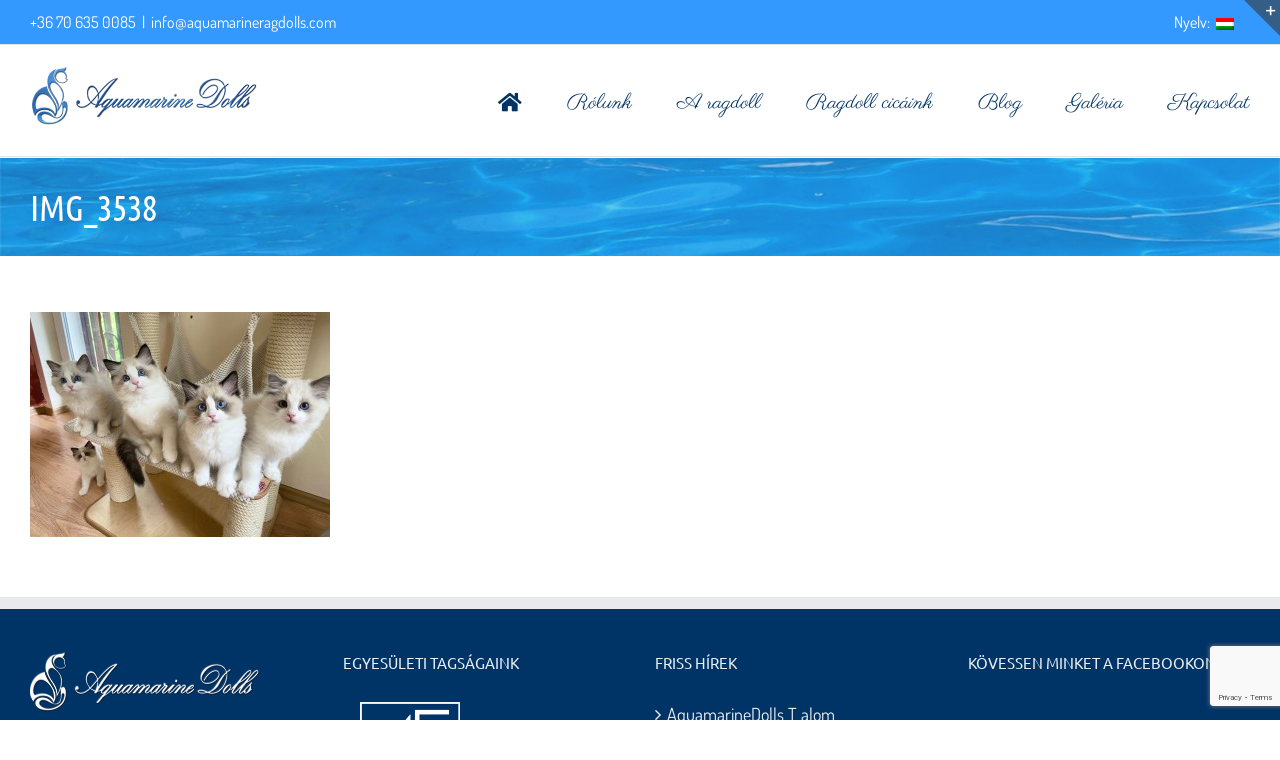

--- FILE ---
content_type: text/html; charset=utf-8
request_url: https://www.google.com/recaptcha/api2/anchor?ar=1&k=6Lev1R8qAAAAAD_JJRGt9Fv5RzWbakn4aksF_Sv5&co=aHR0cHM6Ly9hcXVhbWFyaW5lcmFnZG9sbHMuY29tOjQ0Mw..&hl=en&v=PoyoqOPhxBO7pBk68S4YbpHZ&size=invisible&anchor-ms=20000&execute-ms=30000&cb=isc5j3gbc5z5
body_size: 48597
content:
<!DOCTYPE HTML><html dir="ltr" lang="en"><head><meta http-equiv="Content-Type" content="text/html; charset=UTF-8">
<meta http-equiv="X-UA-Compatible" content="IE=edge">
<title>reCAPTCHA</title>
<style type="text/css">
/* cyrillic-ext */
@font-face {
  font-family: 'Roboto';
  font-style: normal;
  font-weight: 400;
  font-stretch: 100%;
  src: url(//fonts.gstatic.com/s/roboto/v48/KFO7CnqEu92Fr1ME7kSn66aGLdTylUAMa3GUBHMdazTgWw.woff2) format('woff2');
  unicode-range: U+0460-052F, U+1C80-1C8A, U+20B4, U+2DE0-2DFF, U+A640-A69F, U+FE2E-FE2F;
}
/* cyrillic */
@font-face {
  font-family: 'Roboto';
  font-style: normal;
  font-weight: 400;
  font-stretch: 100%;
  src: url(//fonts.gstatic.com/s/roboto/v48/KFO7CnqEu92Fr1ME7kSn66aGLdTylUAMa3iUBHMdazTgWw.woff2) format('woff2');
  unicode-range: U+0301, U+0400-045F, U+0490-0491, U+04B0-04B1, U+2116;
}
/* greek-ext */
@font-face {
  font-family: 'Roboto';
  font-style: normal;
  font-weight: 400;
  font-stretch: 100%;
  src: url(//fonts.gstatic.com/s/roboto/v48/KFO7CnqEu92Fr1ME7kSn66aGLdTylUAMa3CUBHMdazTgWw.woff2) format('woff2');
  unicode-range: U+1F00-1FFF;
}
/* greek */
@font-face {
  font-family: 'Roboto';
  font-style: normal;
  font-weight: 400;
  font-stretch: 100%;
  src: url(//fonts.gstatic.com/s/roboto/v48/KFO7CnqEu92Fr1ME7kSn66aGLdTylUAMa3-UBHMdazTgWw.woff2) format('woff2');
  unicode-range: U+0370-0377, U+037A-037F, U+0384-038A, U+038C, U+038E-03A1, U+03A3-03FF;
}
/* math */
@font-face {
  font-family: 'Roboto';
  font-style: normal;
  font-weight: 400;
  font-stretch: 100%;
  src: url(//fonts.gstatic.com/s/roboto/v48/KFO7CnqEu92Fr1ME7kSn66aGLdTylUAMawCUBHMdazTgWw.woff2) format('woff2');
  unicode-range: U+0302-0303, U+0305, U+0307-0308, U+0310, U+0312, U+0315, U+031A, U+0326-0327, U+032C, U+032F-0330, U+0332-0333, U+0338, U+033A, U+0346, U+034D, U+0391-03A1, U+03A3-03A9, U+03B1-03C9, U+03D1, U+03D5-03D6, U+03F0-03F1, U+03F4-03F5, U+2016-2017, U+2034-2038, U+203C, U+2040, U+2043, U+2047, U+2050, U+2057, U+205F, U+2070-2071, U+2074-208E, U+2090-209C, U+20D0-20DC, U+20E1, U+20E5-20EF, U+2100-2112, U+2114-2115, U+2117-2121, U+2123-214F, U+2190, U+2192, U+2194-21AE, U+21B0-21E5, U+21F1-21F2, U+21F4-2211, U+2213-2214, U+2216-22FF, U+2308-230B, U+2310, U+2319, U+231C-2321, U+2336-237A, U+237C, U+2395, U+239B-23B7, U+23D0, U+23DC-23E1, U+2474-2475, U+25AF, U+25B3, U+25B7, U+25BD, U+25C1, U+25CA, U+25CC, U+25FB, U+266D-266F, U+27C0-27FF, U+2900-2AFF, U+2B0E-2B11, U+2B30-2B4C, U+2BFE, U+3030, U+FF5B, U+FF5D, U+1D400-1D7FF, U+1EE00-1EEFF;
}
/* symbols */
@font-face {
  font-family: 'Roboto';
  font-style: normal;
  font-weight: 400;
  font-stretch: 100%;
  src: url(//fonts.gstatic.com/s/roboto/v48/KFO7CnqEu92Fr1ME7kSn66aGLdTylUAMaxKUBHMdazTgWw.woff2) format('woff2');
  unicode-range: U+0001-000C, U+000E-001F, U+007F-009F, U+20DD-20E0, U+20E2-20E4, U+2150-218F, U+2190, U+2192, U+2194-2199, U+21AF, U+21E6-21F0, U+21F3, U+2218-2219, U+2299, U+22C4-22C6, U+2300-243F, U+2440-244A, U+2460-24FF, U+25A0-27BF, U+2800-28FF, U+2921-2922, U+2981, U+29BF, U+29EB, U+2B00-2BFF, U+4DC0-4DFF, U+FFF9-FFFB, U+10140-1018E, U+10190-1019C, U+101A0, U+101D0-101FD, U+102E0-102FB, U+10E60-10E7E, U+1D2C0-1D2D3, U+1D2E0-1D37F, U+1F000-1F0FF, U+1F100-1F1AD, U+1F1E6-1F1FF, U+1F30D-1F30F, U+1F315, U+1F31C, U+1F31E, U+1F320-1F32C, U+1F336, U+1F378, U+1F37D, U+1F382, U+1F393-1F39F, U+1F3A7-1F3A8, U+1F3AC-1F3AF, U+1F3C2, U+1F3C4-1F3C6, U+1F3CA-1F3CE, U+1F3D4-1F3E0, U+1F3ED, U+1F3F1-1F3F3, U+1F3F5-1F3F7, U+1F408, U+1F415, U+1F41F, U+1F426, U+1F43F, U+1F441-1F442, U+1F444, U+1F446-1F449, U+1F44C-1F44E, U+1F453, U+1F46A, U+1F47D, U+1F4A3, U+1F4B0, U+1F4B3, U+1F4B9, U+1F4BB, U+1F4BF, U+1F4C8-1F4CB, U+1F4D6, U+1F4DA, U+1F4DF, U+1F4E3-1F4E6, U+1F4EA-1F4ED, U+1F4F7, U+1F4F9-1F4FB, U+1F4FD-1F4FE, U+1F503, U+1F507-1F50B, U+1F50D, U+1F512-1F513, U+1F53E-1F54A, U+1F54F-1F5FA, U+1F610, U+1F650-1F67F, U+1F687, U+1F68D, U+1F691, U+1F694, U+1F698, U+1F6AD, U+1F6B2, U+1F6B9-1F6BA, U+1F6BC, U+1F6C6-1F6CF, U+1F6D3-1F6D7, U+1F6E0-1F6EA, U+1F6F0-1F6F3, U+1F6F7-1F6FC, U+1F700-1F7FF, U+1F800-1F80B, U+1F810-1F847, U+1F850-1F859, U+1F860-1F887, U+1F890-1F8AD, U+1F8B0-1F8BB, U+1F8C0-1F8C1, U+1F900-1F90B, U+1F93B, U+1F946, U+1F984, U+1F996, U+1F9E9, U+1FA00-1FA6F, U+1FA70-1FA7C, U+1FA80-1FA89, U+1FA8F-1FAC6, U+1FACE-1FADC, U+1FADF-1FAE9, U+1FAF0-1FAF8, U+1FB00-1FBFF;
}
/* vietnamese */
@font-face {
  font-family: 'Roboto';
  font-style: normal;
  font-weight: 400;
  font-stretch: 100%;
  src: url(//fonts.gstatic.com/s/roboto/v48/KFO7CnqEu92Fr1ME7kSn66aGLdTylUAMa3OUBHMdazTgWw.woff2) format('woff2');
  unicode-range: U+0102-0103, U+0110-0111, U+0128-0129, U+0168-0169, U+01A0-01A1, U+01AF-01B0, U+0300-0301, U+0303-0304, U+0308-0309, U+0323, U+0329, U+1EA0-1EF9, U+20AB;
}
/* latin-ext */
@font-face {
  font-family: 'Roboto';
  font-style: normal;
  font-weight: 400;
  font-stretch: 100%;
  src: url(//fonts.gstatic.com/s/roboto/v48/KFO7CnqEu92Fr1ME7kSn66aGLdTylUAMa3KUBHMdazTgWw.woff2) format('woff2');
  unicode-range: U+0100-02BA, U+02BD-02C5, U+02C7-02CC, U+02CE-02D7, U+02DD-02FF, U+0304, U+0308, U+0329, U+1D00-1DBF, U+1E00-1E9F, U+1EF2-1EFF, U+2020, U+20A0-20AB, U+20AD-20C0, U+2113, U+2C60-2C7F, U+A720-A7FF;
}
/* latin */
@font-face {
  font-family: 'Roboto';
  font-style: normal;
  font-weight: 400;
  font-stretch: 100%;
  src: url(//fonts.gstatic.com/s/roboto/v48/KFO7CnqEu92Fr1ME7kSn66aGLdTylUAMa3yUBHMdazQ.woff2) format('woff2');
  unicode-range: U+0000-00FF, U+0131, U+0152-0153, U+02BB-02BC, U+02C6, U+02DA, U+02DC, U+0304, U+0308, U+0329, U+2000-206F, U+20AC, U+2122, U+2191, U+2193, U+2212, U+2215, U+FEFF, U+FFFD;
}
/* cyrillic-ext */
@font-face {
  font-family: 'Roboto';
  font-style: normal;
  font-weight: 500;
  font-stretch: 100%;
  src: url(//fonts.gstatic.com/s/roboto/v48/KFO7CnqEu92Fr1ME7kSn66aGLdTylUAMa3GUBHMdazTgWw.woff2) format('woff2');
  unicode-range: U+0460-052F, U+1C80-1C8A, U+20B4, U+2DE0-2DFF, U+A640-A69F, U+FE2E-FE2F;
}
/* cyrillic */
@font-face {
  font-family: 'Roboto';
  font-style: normal;
  font-weight: 500;
  font-stretch: 100%;
  src: url(//fonts.gstatic.com/s/roboto/v48/KFO7CnqEu92Fr1ME7kSn66aGLdTylUAMa3iUBHMdazTgWw.woff2) format('woff2');
  unicode-range: U+0301, U+0400-045F, U+0490-0491, U+04B0-04B1, U+2116;
}
/* greek-ext */
@font-face {
  font-family: 'Roboto';
  font-style: normal;
  font-weight: 500;
  font-stretch: 100%;
  src: url(//fonts.gstatic.com/s/roboto/v48/KFO7CnqEu92Fr1ME7kSn66aGLdTylUAMa3CUBHMdazTgWw.woff2) format('woff2');
  unicode-range: U+1F00-1FFF;
}
/* greek */
@font-face {
  font-family: 'Roboto';
  font-style: normal;
  font-weight: 500;
  font-stretch: 100%;
  src: url(//fonts.gstatic.com/s/roboto/v48/KFO7CnqEu92Fr1ME7kSn66aGLdTylUAMa3-UBHMdazTgWw.woff2) format('woff2');
  unicode-range: U+0370-0377, U+037A-037F, U+0384-038A, U+038C, U+038E-03A1, U+03A3-03FF;
}
/* math */
@font-face {
  font-family: 'Roboto';
  font-style: normal;
  font-weight: 500;
  font-stretch: 100%;
  src: url(//fonts.gstatic.com/s/roboto/v48/KFO7CnqEu92Fr1ME7kSn66aGLdTylUAMawCUBHMdazTgWw.woff2) format('woff2');
  unicode-range: U+0302-0303, U+0305, U+0307-0308, U+0310, U+0312, U+0315, U+031A, U+0326-0327, U+032C, U+032F-0330, U+0332-0333, U+0338, U+033A, U+0346, U+034D, U+0391-03A1, U+03A3-03A9, U+03B1-03C9, U+03D1, U+03D5-03D6, U+03F0-03F1, U+03F4-03F5, U+2016-2017, U+2034-2038, U+203C, U+2040, U+2043, U+2047, U+2050, U+2057, U+205F, U+2070-2071, U+2074-208E, U+2090-209C, U+20D0-20DC, U+20E1, U+20E5-20EF, U+2100-2112, U+2114-2115, U+2117-2121, U+2123-214F, U+2190, U+2192, U+2194-21AE, U+21B0-21E5, U+21F1-21F2, U+21F4-2211, U+2213-2214, U+2216-22FF, U+2308-230B, U+2310, U+2319, U+231C-2321, U+2336-237A, U+237C, U+2395, U+239B-23B7, U+23D0, U+23DC-23E1, U+2474-2475, U+25AF, U+25B3, U+25B7, U+25BD, U+25C1, U+25CA, U+25CC, U+25FB, U+266D-266F, U+27C0-27FF, U+2900-2AFF, U+2B0E-2B11, U+2B30-2B4C, U+2BFE, U+3030, U+FF5B, U+FF5D, U+1D400-1D7FF, U+1EE00-1EEFF;
}
/* symbols */
@font-face {
  font-family: 'Roboto';
  font-style: normal;
  font-weight: 500;
  font-stretch: 100%;
  src: url(//fonts.gstatic.com/s/roboto/v48/KFO7CnqEu92Fr1ME7kSn66aGLdTylUAMaxKUBHMdazTgWw.woff2) format('woff2');
  unicode-range: U+0001-000C, U+000E-001F, U+007F-009F, U+20DD-20E0, U+20E2-20E4, U+2150-218F, U+2190, U+2192, U+2194-2199, U+21AF, U+21E6-21F0, U+21F3, U+2218-2219, U+2299, U+22C4-22C6, U+2300-243F, U+2440-244A, U+2460-24FF, U+25A0-27BF, U+2800-28FF, U+2921-2922, U+2981, U+29BF, U+29EB, U+2B00-2BFF, U+4DC0-4DFF, U+FFF9-FFFB, U+10140-1018E, U+10190-1019C, U+101A0, U+101D0-101FD, U+102E0-102FB, U+10E60-10E7E, U+1D2C0-1D2D3, U+1D2E0-1D37F, U+1F000-1F0FF, U+1F100-1F1AD, U+1F1E6-1F1FF, U+1F30D-1F30F, U+1F315, U+1F31C, U+1F31E, U+1F320-1F32C, U+1F336, U+1F378, U+1F37D, U+1F382, U+1F393-1F39F, U+1F3A7-1F3A8, U+1F3AC-1F3AF, U+1F3C2, U+1F3C4-1F3C6, U+1F3CA-1F3CE, U+1F3D4-1F3E0, U+1F3ED, U+1F3F1-1F3F3, U+1F3F5-1F3F7, U+1F408, U+1F415, U+1F41F, U+1F426, U+1F43F, U+1F441-1F442, U+1F444, U+1F446-1F449, U+1F44C-1F44E, U+1F453, U+1F46A, U+1F47D, U+1F4A3, U+1F4B0, U+1F4B3, U+1F4B9, U+1F4BB, U+1F4BF, U+1F4C8-1F4CB, U+1F4D6, U+1F4DA, U+1F4DF, U+1F4E3-1F4E6, U+1F4EA-1F4ED, U+1F4F7, U+1F4F9-1F4FB, U+1F4FD-1F4FE, U+1F503, U+1F507-1F50B, U+1F50D, U+1F512-1F513, U+1F53E-1F54A, U+1F54F-1F5FA, U+1F610, U+1F650-1F67F, U+1F687, U+1F68D, U+1F691, U+1F694, U+1F698, U+1F6AD, U+1F6B2, U+1F6B9-1F6BA, U+1F6BC, U+1F6C6-1F6CF, U+1F6D3-1F6D7, U+1F6E0-1F6EA, U+1F6F0-1F6F3, U+1F6F7-1F6FC, U+1F700-1F7FF, U+1F800-1F80B, U+1F810-1F847, U+1F850-1F859, U+1F860-1F887, U+1F890-1F8AD, U+1F8B0-1F8BB, U+1F8C0-1F8C1, U+1F900-1F90B, U+1F93B, U+1F946, U+1F984, U+1F996, U+1F9E9, U+1FA00-1FA6F, U+1FA70-1FA7C, U+1FA80-1FA89, U+1FA8F-1FAC6, U+1FACE-1FADC, U+1FADF-1FAE9, U+1FAF0-1FAF8, U+1FB00-1FBFF;
}
/* vietnamese */
@font-face {
  font-family: 'Roboto';
  font-style: normal;
  font-weight: 500;
  font-stretch: 100%;
  src: url(//fonts.gstatic.com/s/roboto/v48/KFO7CnqEu92Fr1ME7kSn66aGLdTylUAMa3OUBHMdazTgWw.woff2) format('woff2');
  unicode-range: U+0102-0103, U+0110-0111, U+0128-0129, U+0168-0169, U+01A0-01A1, U+01AF-01B0, U+0300-0301, U+0303-0304, U+0308-0309, U+0323, U+0329, U+1EA0-1EF9, U+20AB;
}
/* latin-ext */
@font-face {
  font-family: 'Roboto';
  font-style: normal;
  font-weight: 500;
  font-stretch: 100%;
  src: url(//fonts.gstatic.com/s/roboto/v48/KFO7CnqEu92Fr1ME7kSn66aGLdTylUAMa3KUBHMdazTgWw.woff2) format('woff2');
  unicode-range: U+0100-02BA, U+02BD-02C5, U+02C7-02CC, U+02CE-02D7, U+02DD-02FF, U+0304, U+0308, U+0329, U+1D00-1DBF, U+1E00-1E9F, U+1EF2-1EFF, U+2020, U+20A0-20AB, U+20AD-20C0, U+2113, U+2C60-2C7F, U+A720-A7FF;
}
/* latin */
@font-face {
  font-family: 'Roboto';
  font-style: normal;
  font-weight: 500;
  font-stretch: 100%;
  src: url(//fonts.gstatic.com/s/roboto/v48/KFO7CnqEu92Fr1ME7kSn66aGLdTylUAMa3yUBHMdazQ.woff2) format('woff2');
  unicode-range: U+0000-00FF, U+0131, U+0152-0153, U+02BB-02BC, U+02C6, U+02DA, U+02DC, U+0304, U+0308, U+0329, U+2000-206F, U+20AC, U+2122, U+2191, U+2193, U+2212, U+2215, U+FEFF, U+FFFD;
}
/* cyrillic-ext */
@font-face {
  font-family: 'Roboto';
  font-style: normal;
  font-weight: 900;
  font-stretch: 100%;
  src: url(//fonts.gstatic.com/s/roboto/v48/KFO7CnqEu92Fr1ME7kSn66aGLdTylUAMa3GUBHMdazTgWw.woff2) format('woff2');
  unicode-range: U+0460-052F, U+1C80-1C8A, U+20B4, U+2DE0-2DFF, U+A640-A69F, U+FE2E-FE2F;
}
/* cyrillic */
@font-face {
  font-family: 'Roboto';
  font-style: normal;
  font-weight: 900;
  font-stretch: 100%;
  src: url(//fonts.gstatic.com/s/roboto/v48/KFO7CnqEu92Fr1ME7kSn66aGLdTylUAMa3iUBHMdazTgWw.woff2) format('woff2');
  unicode-range: U+0301, U+0400-045F, U+0490-0491, U+04B0-04B1, U+2116;
}
/* greek-ext */
@font-face {
  font-family: 'Roboto';
  font-style: normal;
  font-weight: 900;
  font-stretch: 100%;
  src: url(//fonts.gstatic.com/s/roboto/v48/KFO7CnqEu92Fr1ME7kSn66aGLdTylUAMa3CUBHMdazTgWw.woff2) format('woff2');
  unicode-range: U+1F00-1FFF;
}
/* greek */
@font-face {
  font-family: 'Roboto';
  font-style: normal;
  font-weight: 900;
  font-stretch: 100%;
  src: url(//fonts.gstatic.com/s/roboto/v48/KFO7CnqEu92Fr1ME7kSn66aGLdTylUAMa3-UBHMdazTgWw.woff2) format('woff2');
  unicode-range: U+0370-0377, U+037A-037F, U+0384-038A, U+038C, U+038E-03A1, U+03A3-03FF;
}
/* math */
@font-face {
  font-family: 'Roboto';
  font-style: normal;
  font-weight: 900;
  font-stretch: 100%;
  src: url(//fonts.gstatic.com/s/roboto/v48/KFO7CnqEu92Fr1ME7kSn66aGLdTylUAMawCUBHMdazTgWw.woff2) format('woff2');
  unicode-range: U+0302-0303, U+0305, U+0307-0308, U+0310, U+0312, U+0315, U+031A, U+0326-0327, U+032C, U+032F-0330, U+0332-0333, U+0338, U+033A, U+0346, U+034D, U+0391-03A1, U+03A3-03A9, U+03B1-03C9, U+03D1, U+03D5-03D6, U+03F0-03F1, U+03F4-03F5, U+2016-2017, U+2034-2038, U+203C, U+2040, U+2043, U+2047, U+2050, U+2057, U+205F, U+2070-2071, U+2074-208E, U+2090-209C, U+20D0-20DC, U+20E1, U+20E5-20EF, U+2100-2112, U+2114-2115, U+2117-2121, U+2123-214F, U+2190, U+2192, U+2194-21AE, U+21B0-21E5, U+21F1-21F2, U+21F4-2211, U+2213-2214, U+2216-22FF, U+2308-230B, U+2310, U+2319, U+231C-2321, U+2336-237A, U+237C, U+2395, U+239B-23B7, U+23D0, U+23DC-23E1, U+2474-2475, U+25AF, U+25B3, U+25B7, U+25BD, U+25C1, U+25CA, U+25CC, U+25FB, U+266D-266F, U+27C0-27FF, U+2900-2AFF, U+2B0E-2B11, U+2B30-2B4C, U+2BFE, U+3030, U+FF5B, U+FF5D, U+1D400-1D7FF, U+1EE00-1EEFF;
}
/* symbols */
@font-face {
  font-family: 'Roboto';
  font-style: normal;
  font-weight: 900;
  font-stretch: 100%;
  src: url(//fonts.gstatic.com/s/roboto/v48/KFO7CnqEu92Fr1ME7kSn66aGLdTylUAMaxKUBHMdazTgWw.woff2) format('woff2');
  unicode-range: U+0001-000C, U+000E-001F, U+007F-009F, U+20DD-20E0, U+20E2-20E4, U+2150-218F, U+2190, U+2192, U+2194-2199, U+21AF, U+21E6-21F0, U+21F3, U+2218-2219, U+2299, U+22C4-22C6, U+2300-243F, U+2440-244A, U+2460-24FF, U+25A0-27BF, U+2800-28FF, U+2921-2922, U+2981, U+29BF, U+29EB, U+2B00-2BFF, U+4DC0-4DFF, U+FFF9-FFFB, U+10140-1018E, U+10190-1019C, U+101A0, U+101D0-101FD, U+102E0-102FB, U+10E60-10E7E, U+1D2C0-1D2D3, U+1D2E0-1D37F, U+1F000-1F0FF, U+1F100-1F1AD, U+1F1E6-1F1FF, U+1F30D-1F30F, U+1F315, U+1F31C, U+1F31E, U+1F320-1F32C, U+1F336, U+1F378, U+1F37D, U+1F382, U+1F393-1F39F, U+1F3A7-1F3A8, U+1F3AC-1F3AF, U+1F3C2, U+1F3C4-1F3C6, U+1F3CA-1F3CE, U+1F3D4-1F3E0, U+1F3ED, U+1F3F1-1F3F3, U+1F3F5-1F3F7, U+1F408, U+1F415, U+1F41F, U+1F426, U+1F43F, U+1F441-1F442, U+1F444, U+1F446-1F449, U+1F44C-1F44E, U+1F453, U+1F46A, U+1F47D, U+1F4A3, U+1F4B0, U+1F4B3, U+1F4B9, U+1F4BB, U+1F4BF, U+1F4C8-1F4CB, U+1F4D6, U+1F4DA, U+1F4DF, U+1F4E3-1F4E6, U+1F4EA-1F4ED, U+1F4F7, U+1F4F9-1F4FB, U+1F4FD-1F4FE, U+1F503, U+1F507-1F50B, U+1F50D, U+1F512-1F513, U+1F53E-1F54A, U+1F54F-1F5FA, U+1F610, U+1F650-1F67F, U+1F687, U+1F68D, U+1F691, U+1F694, U+1F698, U+1F6AD, U+1F6B2, U+1F6B9-1F6BA, U+1F6BC, U+1F6C6-1F6CF, U+1F6D3-1F6D7, U+1F6E0-1F6EA, U+1F6F0-1F6F3, U+1F6F7-1F6FC, U+1F700-1F7FF, U+1F800-1F80B, U+1F810-1F847, U+1F850-1F859, U+1F860-1F887, U+1F890-1F8AD, U+1F8B0-1F8BB, U+1F8C0-1F8C1, U+1F900-1F90B, U+1F93B, U+1F946, U+1F984, U+1F996, U+1F9E9, U+1FA00-1FA6F, U+1FA70-1FA7C, U+1FA80-1FA89, U+1FA8F-1FAC6, U+1FACE-1FADC, U+1FADF-1FAE9, U+1FAF0-1FAF8, U+1FB00-1FBFF;
}
/* vietnamese */
@font-face {
  font-family: 'Roboto';
  font-style: normal;
  font-weight: 900;
  font-stretch: 100%;
  src: url(//fonts.gstatic.com/s/roboto/v48/KFO7CnqEu92Fr1ME7kSn66aGLdTylUAMa3OUBHMdazTgWw.woff2) format('woff2');
  unicode-range: U+0102-0103, U+0110-0111, U+0128-0129, U+0168-0169, U+01A0-01A1, U+01AF-01B0, U+0300-0301, U+0303-0304, U+0308-0309, U+0323, U+0329, U+1EA0-1EF9, U+20AB;
}
/* latin-ext */
@font-face {
  font-family: 'Roboto';
  font-style: normal;
  font-weight: 900;
  font-stretch: 100%;
  src: url(//fonts.gstatic.com/s/roboto/v48/KFO7CnqEu92Fr1ME7kSn66aGLdTylUAMa3KUBHMdazTgWw.woff2) format('woff2');
  unicode-range: U+0100-02BA, U+02BD-02C5, U+02C7-02CC, U+02CE-02D7, U+02DD-02FF, U+0304, U+0308, U+0329, U+1D00-1DBF, U+1E00-1E9F, U+1EF2-1EFF, U+2020, U+20A0-20AB, U+20AD-20C0, U+2113, U+2C60-2C7F, U+A720-A7FF;
}
/* latin */
@font-face {
  font-family: 'Roboto';
  font-style: normal;
  font-weight: 900;
  font-stretch: 100%;
  src: url(//fonts.gstatic.com/s/roboto/v48/KFO7CnqEu92Fr1ME7kSn66aGLdTylUAMa3yUBHMdazQ.woff2) format('woff2');
  unicode-range: U+0000-00FF, U+0131, U+0152-0153, U+02BB-02BC, U+02C6, U+02DA, U+02DC, U+0304, U+0308, U+0329, U+2000-206F, U+20AC, U+2122, U+2191, U+2193, U+2212, U+2215, U+FEFF, U+FFFD;
}

</style>
<link rel="stylesheet" type="text/css" href="https://www.gstatic.com/recaptcha/releases/PoyoqOPhxBO7pBk68S4YbpHZ/styles__ltr.css">
<script nonce="2hXZ38WqnTelJtR40EiyRA" type="text/javascript">window['__recaptcha_api'] = 'https://www.google.com/recaptcha/api2/';</script>
<script type="text/javascript" src="https://www.gstatic.com/recaptcha/releases/PoyoqOPhxBO7pBk68S4YbpHZ/recaptcha__en.js" nonce="2hXZ38WqnTelJtR40EiyRA">
      
    </script></head>
<body><div id="rc-anchor-alert" class="rc-anchor-alert"></div>
<input type="hidden" id="recaptcha-token" value="[base64]">
<script type="text/javascript" nonce="2hXZ38WqnTelJtR40EiyRA">
      recaptcha.anchor.Main.init("[\x22ainput\x22,[\x22bgdata\x22,\x22\x22,\[base64]/[base64]/UltIKytdPWE6KGE8MjA0OD9SW0grK109YT4+NnwxOTI6KChhJjY0NTEyKT09NTUyOTYmJnErMTxoLmxlbmd0aCYmKGguY2hhckNvZGVBdChxKzEpJjY0NTEyKT09NTYzMjA/[base64]/MjU1OlI/[base64]/[base64]/[base64]/[base64]/[base64]/[base64]/[base64]/[base64]/[base64]/[base64]\x22,\[base64]\x22,\x22w44tw4/CmcK1wrcew5/DqcOdw4nDllZ8djNCWixFPRrDh8Odw6XCicOsZBFgEBfCtMKIOmR2w7BJSlp8w6QpYgtIIMKLw7HCsgEWXMO2ZsOWV8Kmw55qw4fDvRtDw7/DtsO2bMKyBcK1LMOhwowCZwTCg2nCucKTRMObBi/DhUEJED11wrIUw7TDmMKAw59jVcOcwrZjw5PCkTJVwofDiirDp8OdOylbwqlbNV5Hw4nCt3vDncKgDcKPXBQpZMOfwp/CjRrCjcK9YMKVwqTCnkLDvlgaBsKyLF/CicKwwok3wrzDvGHDuWtkw7dzYDTDhMKmOsOjw5fDugFKTBt4W8K0S8KkMh/[base64]/[base64]/wq/[base64]/Ct8KWX2fDuzfDhXnCnmQdw45oSC/Cm8OKR8Kdw5rCuMKBw4XCg3YxNMKmZT/DscK1w5PCkTHCijPCssOia8O6S8Kdw7RQwqHCqB1tGGh3w4dPwoxgBlNgc3tDw5Iaw6lSw43DlVcyG37Cp8KDw7tfw50fw7zCnsKLwpfDmsKcdMORaA9Fw5BAwq8Nw4UWw5c9wr/[base64]/Cq8KawrzDkUHDjsKnJsO4w7zCuDQEw6jCg1zDn3IAT1nDmwBHwrwYAsOcw4sCw5JQwpIlw7YWw754IMKwwr8Xw6rDpjUNOgDCrsKyWcOSMsOHw6E3AsKrRynCiwIdwp/Cqx/CqGtiwq8ew4soOzMrEzLDqRzDv8O8TsOqZh/DiMK2w601BBBuw5HCgsKKc3vDhDJ/w7TCk8Kdwp/CssKJbMKDUW5VYiB4wrwMwoBQwpUpwpTCsU7Ds3vDkyRVw6XDqX8ow55GNUtaw6fCmgnDscKtOwZlF2DDt0HCnMKGDXDCvsORw5R0HUUYwrJBZcKQPsKEwqFzw64LZMOkdcK0wpJTwr/CvFXCi8KWwr4ceMKHw4Z4WEPCiF5uYcO7fcObCMOUBsK6aWbDhCjDvX/DpEfDiBPDsMOlw4Z9wqZJwovDm8Kdw7nCplpMw7E6GsK/[base64]/c8KEwrlXcQRZwrwVegseEsO8V2Y4wq3Dr2pBwrdqRMKZL3AMJcKJwqbDvMOEwrHCncOLM8O8w40AZcKrwozCpcKpwrjCgl4TWwvCs0QhwoLDjl7DhTU1wr4ONcKlwp3Dm8OZw6/CpcO/[base64]/Dr3rCngrDq11me8KLw5gpc8KlwpUCeHDDvcOhHi5TLMKrw7LDqi/[base64]/CpX9wH8OhwoTCnVXDkXsUNEbDpkfDtMKBwrw7JGkFbsOpdMONwpPCtMOvGRfDoBbDg8K0LsKEwpHDl8OEIGvDiE7DvA9vwqTDtsOZMsOLVxtNVmbCvcKAOsO5JcKFUlLCocKLMMKoRSvDlSrDp8O7PsK1wqlqw5DCnsOdw7DDjgEaJSnDjlUzwq/CmsKWcsKlwqjCswrCncKiwonDjsK6P1rCp8OwDn8+w68PDlfCh8Opw47CtsO3FWFXw5oJw6/DgFFOw4sQXmTCh3g7w57DuVPDgDXDscKoXBHDrsOcwoDDssKhw64ObywNw4tBTsKtXsO4Kh3Cn8KDwq/DtcOGJsKTw6YFH8O4wqvCncKYw4xCGsKMUcK5UkXCpcOIwrkvwohAwqbDkl/CksKewrfCrxLCosKIwoHDp8OBAcO+UHYSw7/[base64]/CjW54EncEwqB+cxnCpMKTI09KMHl+w4pXwq7CkcO4KjDCkcOvGknDp8Obw63CjlrCrMKGR8KpdcK4woVkwqYIwojDmAvCv3/Cq8Kvw7VLAHMzG8K0woPDgn7DtcKrHhXDl3sWwrLCvsOJw5lFwrnDtcOUwrnDgU/[base64]/X8OJw5/DgW8JA3LDqHs3SSYrw73CqUfDmcK1w6LDgSlLYsKFPiLCgnzCiRDDrVfCvUvDgcK4wqvDriZnw5EdCsOFw6rCuGbCncKdecOsw4fCpCI1ZxHDvsOXwqrCgE0Kbw3DrsKlRcOjw7taw5XCucKef0bDlGjCpR/DuMKrwobDhnRRfMOyNcOwOcKTwrZ+wrzDgU3DgcObwop5IMKrX8OedcKLeMOhwrlcw6kpwrlpDMK5woPDvcKGw5ANwofDusOhw5dOwp0Bwp95w4/DgUZbw4Mcw4bDpcKRwprCmW7Cq0TCgjPDnAfDkcORwonDisKrwrFOJSgxDVMyX3XCmVnDoMO1w7bDvcOaQMKrw4NBOT3CmE0HYR7Dr1BjY8O+O8KPIDHCvH7DqSjCmXrDmT/CjsOLFVoqw7bDssOTDWTCjcKvcMOUwrVdwrvDkcOQwrHDscONw67CtsOTPsKvfHnDm8KyS3Yzw6fDrCbCjcKQB8K2wrFTwqPCq8OOw505wq/CkEsuPMOYwoECDUUmbmQUTGM8RsOJw4padR/CuUnCrxccCGTClMOQw6xlYEpkwqgXZF4mclRZwr9dw5Yiw5U3wp3Ci1jDunXCn07CvWLDlEB+PGMfY0LCuklMMsOOw4zDoG7CrcO4acOLHsKCw6TDs8Kna8KZw7xDw4HDqQ/CusOFey4nVg8zwqAcOC8ow7gtwr1fIsKLTcOBwrMaPW3ClQzDnVfCo8KBw6ZtZjNvwpHDrcKzGMOTC8K1wovCuMK1RARWBSbCnSvDlcKPBMKdU8KMK0vCtMKWVcO0UsKkNcOOw4vDtg/DunUmccObwonCiBbDqDowwrLDrMO4w7fCscK7M3nChsKUwqR9woLCtsOOw5HDk0HDjMKfwpfDpR/Dt8KYw5TDs27DpsKadjTChMKlw5LDj13DtlbDhgo9wrRjNsOdLcOewo/ChkTCvsK2w40Lc8KQwozDqsKwTXhowqbDrl3Dq8Kuwqpbw6wBAcK0ccKACMOzPAAxwrAmOcKIw7/DkmjCojAzwobChMK1asOQwqUaGMOsUiVVwrJdwq1lR8OaEMOvI8KdRzNMwrHDo8K3GV0+e3duOj0BVTHCl2YgI8O1asOZwp/DqMKiWhZAXMODPX8mZcOFwrjDmHgOw5J1WDrDoVFeflfDvcO4w7/DuMKdHQLCr058GEXCn3DCncObYFjCghQgwr/CmcKrw6/DhBLDn3IGw5bChsO5wp07w5/DhMOfO8OfKMKrw4XClsOLMRE0KGTCrcOMOcOFwo8LLcKMP0PDn8OVBsO/chLDpwrDg8Oyw4DDhWbDl8KGUsOew7fCiWFKN2jCnxYEwqnDlcKWY8OKa8KWBcKMw7/DpV3CrMOBwp/Ck8K4JktCw7PCgMOQwonCihkIZMOBw7TCozVewrrDgcKgw5nDpMOhworCocOaHMOpwqDCoELDoE3Dshs1w5d/wpXCi0VywqrDiMKRw77DogZNE2h9AMOqU8KpR8OTVcK6SwtDwqZFw7wQwpxrAm/DtS97GMKLF8KOw6MpwqnDrsKodUbCvWkEw6Icwr7CtlBIwp9PwrMfCmvDuXRSd05xw5bDu8ODScKmIQjCqcOGwrpbwpnDg8OaLcO6wrRGw6ZKJnQ4w5VXNlzDvhDCkh/ClVDCrjvCgFFgw7LDux3DlMOTwo/CpBzClcKkMTgqwpVJw6MewozDisONXwF1wrwSw5t7RsKRVcKqA8OoRk1gUMKvKD/DvsO/ZsKHUzR0wpfDocORw4vDssKiBkAnw6cQLD3DgmzDj8O5NcKOwpXDnTfDv8OJw455w70MwqlGwqMWw5PCghN/w5gUcWBlwpjDsMKQw4zCt8Kkw5rDv8Oew4EFZXg4U8Kpw5sRSGNqBWp5cwHDkMKSwpU3MsKZw7kJaMKcZGrCkj/DtcK3wpnCo1sHw4PCiwFFR8K2w5nDklkgGsOeJ3DDv8Kdw4vDhcKSGcOzIsOlwrfCmQDDqg9uNmPDsMKiJ8KtwqjCqmLDusK6w7hqw4PCmWDDv0fClsOLUcOiwpYGXMOBwo3DvMOfw7UCwrDDo3bDqTBFVGBuBXQ1W8OnTm7CgxjDoMKSwqjDrcOtwrgzw4/CsQJywpZdwr7Dp8KdahtmQMKtYcOtZ8Oqwr/Dm8Oiw6vCkmHDogh7FsOYOMKkEcK8EMOzw53DuVsWwrrCq1h6wpMYw4IEw7nDscKjwqfDnXPDsE3DhMOrKCzDrAPCvcOUMGZGwrB/w7XDgMKOwplcR2TCjMO8RBBiExtgJMOhwrcOw7pPLzV6w5BcwoHCncO6w5vDjcOHw6tlZcObwpRfw7bDrsOzw6FkZMO2RSzDkMOLwodbdMKQw6vChMO/cMKZw6cow5NSw7ZkwpHDgcKDw5cvw4rCj2TDrUc/w7fDv0PCtyVuWHfDpVLDqMONwpLClS/ChsKLw6XCoEfCj8O3R8KRw5rCuMOdOydaw4rCpcKXdEHCn05yw4bCpBUkwrJQdizDiUV8wrMmSwzCpQfCu3bCiwR8Y1ASHMK6w75SHsOWFCzDu8ONwozDr8OpH8OhRsKawp/[base64]/DvTBKR8K9w5sdwoLCiMKawpLDmcOBP8KqwqMfJcOodsKFb8ObHnYDwofCoMKKDsKVUh9kLMO+HTbDlcK9w5QgXGfDhlTCkgXCiMOKw7/DjCrCjQbChsOOwpsDw7NiwrE8wpTCmMKEwq7CpxJlw697TlXDmMK3wqJwXFgpe2ZBaHrDucKEfwUyKgJGPMOBHMOSU8KdVhLCr8OTMjDDlcKVG8K6w5HDsht3FGAjw7d6YsO9w6rDlSh0CMO5VATDksKXwqhTwq5mMcOFFk/[base64]/PGksXsKAW8OEBhvDjsOTJ8KUTARtYsKcaW/[base64]/w6/CtMO8ZA9CVwrDri7CmBYLRzBbw7hQwro7DcKew4jDksKPaE0owr16ZEjCv8OawrkcwqFYwrTDmizCoMKJQgfChyQvTMO+RRDDtgw8f8KVw5FmMnMiA8Kswr0IBsOfIMOzDlJkIGjDvcODW8OLQHnCjcO+DBTCgAPCpQU5w6DDh3w0TMO4wqbDhn0BC2IZw5/DlsOfYiU8B8OUOMOsw67Cg3LDoMOJHsOnw69Tw63Ch8KSwrrDv3fDoXzCpsOBw6LCgWLCu0TCicKqw4NjwrxZwqpCeTgFw4nDncK/w7okwpDDtMORWsKwwq0RIsOGw7ZUDFjCi1VEw5t8wo4bw6wwwrDCpMOXOh7Dt13Dok7CjgfDpsOYwq7CmcOXV8KIJcOOfHJsw4h0w73CpG3DhMKbMcKlwrpWw4HDo18yNzDClxfCjCV8w7DDrDUjGSfDusKFWC9Iw4FcZMKHBWzCiBFcEsOsw4p7w6PDvcK5SB/DjMKlwol/[base64]/[base64]/wqg0WcO5w6HCtMOVw6U4wp/[base64]/[base64]/CqwEOw7rCvzQpw6rDksO2YUrCtcKzw73DsxVRMU8Bw4J/CW3CsEQUwrDCisKYwqLDl0nCiMOpYDPCpmrCoApILlxjw7QIHsK+N8KYw4PDszfDs1XDlmdQfHQYwph9XsKxw6Ntw6cUZlJba8OLdULCu8OcXEJbwoDDvmvCsm/DgS/Cq2pCQ0Qtw4VSwrfCmXvDv17DlcOrwqEWwrLCiF0ILylRwqfCiWYPEBo7BzXCtMOiw5Ydwpwqw4McGMK/JsK3w6I/wpY9B3nCqMOwwrRhwqPDhzM5w4AoZsKPwp3DlsKDXsOmMEfCusOUwo3Diww7cVUywpcrBMKTB8OGYhHCiMKQw67DlcOzHsOmLl4/KkVDw4vClz8Gw6fDjQXChnUZw4XCjsOUw5/[base64]/P8Oaw4kdI8OHUX0TwozCncKHw6RBwopnwrbCl8KaecONP8OEOMKbJ8Kzw5gCNCHDrUbDsMOlw7gHS8O4c8K9DSrDgMKWw5RvwoHCsxLCoF/[base64]/Dnw4Uw6AMGsOvwr9Swp3Dm8OOwqVGXEc5w6LCrMOcfC/[base64]/CrMObGcK5wrktMVrDs8KhH8KGw5zCpMOGecKMAzcAQ8KZMy4Ow6zCkcKFSMKzw79AJcK3LUsOYmV8wrxrWMK8w7/CsGjCuybDulQhwqfCusOLw4vCpcO3YsKrRTo6wow5w4wVWsKLw4pFOSdyw6gDYlcbHcOLw5DCgcO0d8OMwq7DgQrDg0TCkyDCkgt+fcKsw6QRwos5w4ECwpBgwqbCgCzDkBhfHRtDYizDh8ORY8OxZ0HCicKVw65KASAjFMOTw44fN1YawpELF8KGwq0ZJA3CmE/[base64]/[base64]/[base64]/DhW0dw6PDj0TCvVlFFi7DilDDhMOGw7Yew5rDtsKzMMOJRnxKdMOFwpUHOGzDrsK1PsKswo/[base64]/CiUYWDMKBVXorw7MOEixSwpDDlsKKLlFmwr92wpZJw4IOAMOxc8O3w4bCnsK/wpjChMORw5lxwqrCjgB+wqfDlwXCl8KpJx/CtG7DosO7L8OtKw1Hw4sMw6paJGzCvgNnwp4Lw5p5HioLfsO/C8OlSsKeTcOMw6Ntw7bCmMOkF0zChiJHwqsuCcK+w5bDiVBjXXTDvxfCmxxuw7TDlRUidcO0GhPCqlTChyV8WjHDnsOrw4IDS8K7K8KGw4hiwphRwpFjEX1qw7jDhMK/woXCvVBpwqbCpmcgPzNGBcOkw5bCmF/CiWg6w7TDjEYBWwV5NMOjMCzClcKCwofCgMK2Y27Co2NAKMOPw554clzCjsKBw5t/HUk0QsO1w7vDkDHDrcOzwrEWYUTCqBlJwqlyw6dlJsKzd0zDqg3Dp8Ovwr05w5pRKBHDtsOyOW3DvsOGw5fCksKhOB1iCMOTw7DDiW4ufGMXwrQ5W0XDvXfCvQdcasOkw6Agw6bCqG/Di3/CuCPCiVHCqyjDjcKlecOPOBoewpMdHQlPw7QHw5hLEcOWOCMETX1mNBcKw6rCm2nDkRzDgsOhw7wiwpU9w7PDgMKBw6dZYsO1wqzCtMOnOyLCpkjDr8Kmwr02wrYzw5k0OG/Cq3J2w6weaETCksOcNMOPdTfCmVsrH8O0wpsKamMaBsOTw5DDhXsSwojDt8Kkw73DgMOrPw5ef8KwwqPCvsO5cADCjcOsw4PCnCzCqcOQw6TCvcKxwpxhNnTCnsKgQsOkfm3Co8KbwrvCrDUwwrvDh1NnwqrCoxsswq/CoMKwwopYw5oDwrLDp8KHQsKlwrvDlTF7w7MCwrdgw6DDrMK/wpc5w4B3D8OzOyzCoXfDl8OOw4AWwqI1w5g+w58xcAFbEsOoPcKLwoEcHUDDqSfDr8OFUSAuD8K+A1d4w58Pw57DlsOkw4nCiMKrEcK/XMOZeUjDq8KQH8KgwqvCi8OwBcOVwoPCinvCp3DDuiLCtDUxFcKhPMOhXxPDmsKfPH4Nw4fCkxLCu0sxw5TDicK8w4gEwrPClsO0NcKtOMK6CsODwqFvFXvCpDVpeRrCosOWbxo+I8KmwoYdwqNkU8Oaw7hww7B0wppdQ8OgHcKJw7h7eyZ5w45BwrTCm8OIMMOSRR/CnMOKw6BnwqDDu8OcQMO9wpbCuMOewoYCw6PCi8O8G03Ds1ojwrDDucKdeXBARcOlB1HDl8KLwrlww4XDr8OZwrY0wpfDo1d0w4xxw74ZwpUPKBjCqWfCl0LCmVTChcOydFfCkG1/bsKYdAXCjsO8w6QVGQNDcnl/EsOPw6HCrsO4El7DkRIpFVsadlHCiQNwASB7ZFY6DsOTambDpMOqIMKUwoXDuMKKR08OYDnCiMO4W8Klw4jDlFzDsG3DkcOQwqzCux9NJMK/woDCkQPCuDPCu8KvwrLDgcOCc2tvPn7DnnA5UA94A8OlwpjCtVdXSxR5RQ/CpMKUaMOLQsOfdMKMJsOswpFuKwrDrcOOBljCu8K3w4cUE8Orw4p1wq3CqkFYwpTDgEouEMOCW8O/[base64]/wrkrw6nCocKtLXbDiiB1e8Ofa8KxwoTCicOgQykiKMOVw47CgX7Di8K1w7HDnMK7ZcKuOxgDWwQtw47Cg1NIwpzDhsKmwrA5wrotwqTDsRPCq8O/[base64]/w5nDpV/CkMO5NzXCjERyw7JAwrPCo8ORwp/Cu8KyVCzCsVnCrsKAw6/Cv8OoYMOZw4NIwqXCv8KDcG54fhYWVMKswqvCtjbDm1LCi2ArwoAiwqnCrcOfCsKNNRDDsVdJRMOpwpPDtHt3RG95worCiDVqw6dJU03DsgTCn10/J8Kiw6XCnsK2w6gZP1zDosOtw5nClsKlLsO9asO9X8Kww4vDknTDhDvDicORScKfFC3CjCgsDMOQwrUbMMO9wq8uP8KNw5cUwrwTCsOswoDDgsKFSxsCw6DDrsKPOznCiFfDu8KTCQXDpW9tI04uw6zDl3PDpCbDnSsMRXfDgi/DnmxyexQHw7fDssOWQkXDgmQMFk9cV8Ohw7DDiGp6woAaw5MfwocHwr/CrMKHFirDmcKHwo5qwp3Dtmg3w7xKRwwPSlDCt2vCuAYbw4Q0RMOTIg1uw4/CtsOKwqHDuSAcJ8OKw7BKEWAhwqXCnMKSwqfDm8Omw6DCssO9w7nDncKmUWFNwpPCkylVIBHDhMOoJMO7w4XDscOHw79Uw6TCkcKtwqHCo8KTA3jCpQV3w43Ci2jCrU/DssO2w6QIZcKeV8KBCGnCgi8zw5bCj8OEwpwlw6fCl8Kywp/DtFM+MsOSwprCv8K0w5R9ccOlUzfCpsOvKQTDu8KjcsKkcwF9VlcFw54yc2VCUMONccK/w7TCjMKGw54HYcKuSsKYOT1JNsKuw5zDq0fDvw/[base64]/VjRTEMK0IMO8C8K5wpHCuTXCmcOVw75fSQdYDWbCvUAJw6LCq8Obw5rCuUZ8wo/DvQN2w5DCpgt6w6EeXMKFwrRqOcK3w7YUQiUKw6bDoWptHGcEVMKqw4BKZAsqGsK/QSXDk8KwV2zCrMKYQcOSJkPDnMKHw7pgR8Kpw4FAwr/DhHhPw6HCv0bDqEDCoMKFw5rCgjdoE8Oaw5sKbBPCksKxE2I4w40JNsKbTjNkccOVwptDdsKCw63DowjChcKOwoAWw6NAZ8O0w5c4f3c6AARfw7UtZlPDkXAcw6fDv8KRdkcudsKDGMKaCxR/wrbCpV5ZUhJlOcKnw63DqTEkwrZiw6llHnnCllfCvcKpbsKgwobCgcOGwpnDlcOcEx7CtcKxezfCgsONwoxCwozCj8KmwpJlEcOAwq9XwpEEw5zDlHwWw6J1SMOhwq0jB8Orw7/CgsOZw54VwobDmMOKX8Kbw6UIwp/CvzEhfsOcw5Aaw4jChFnCqUnDhTkQwrV6PnbCpS/DrRURwqbCncOBQyxHw5pGAkbCn8Ouw6TCmCnDpznDhzjCsMOwwqdqw4Qcw7HCjFLCoMKqWsK4w5tUTGhJw703w6NQTXJuZMKkw6p3wrvDvnAJw4PCrk7CvnrCmkNdwpLCnMKaw7/CjSccwpI/w4FBScKewpPDksOYw4fCj8K+eh4ew6LClsOreCfDs8Oxw78Ow6DDusOEw4xIcRTCiMKOPBTCrcKPwqskWwwMw6YXJMKkw4fCvcOIXEEqwr5SWsObwp1bPwp4w6BPSUXDjcK3RQLChWsydcKIwofCpMKkwp7DrcOxw5ovw6TDpcKww498w7vDocK1w5/CnsOuQR0cw4XCjMOPw6rDhyMyBwdvw7LDu8O/MkrDgGfDlsO3TUXCg8OcR8KZwqPDicO8w4DCn8KMw51+w44QwqJew4HDiw3ClG/DqlHDssKVwoHDhwVTwpNpc8KXJcKUGcOUwp3CvMKmaMKcw7FPKmxYesKnF8Omw6sEwp5jQ8K5wpgnaCtAw7plR8KMwpUJw53Dth4xPwXCoMK/[base64]/YMOkw4HDpkMvw7XDoi1Aw77CgMOhwp7DhcKjwqPCo3fDhC4Gw7TCkg/Cn8KJOEEEw5DDjcKTBlrDrMKCw4c6Ul/[base64]/[base64]/aMKRwodaTsKJIUscw7XChgzDi8KPwpo7NMO4ICslw5YJwroPJT/Dvi0uw7c4w5dqw4TCr27ChnZ6w5PDliEHDVLCp3lWwqTCqmPDiEnDmMKFaGkBw4rCrETDri/Do8KMw53DlcKDw6lxwqhNEz/DrXtTw6vCrMK2EcKNwq/ChMKUw6c2B8OcQcO+woB8w6kdRCF0SjjDusOmw63CoFrCkzXCq0zDrkR/[base64]/[base64]/WGF0wp/DnsOCwp9gw4DDvzrCmy/Dt0Rqw7HDv8KvwojDucKHw67CvXETw68yRcKDK27CjBXDlUoYw5sse0tDJsOvwo93GAgVPm/DswXCoMKcZMKHQk7DsTUJw4AZw6HChXEQwoE2QETCjsKYwpYrw73Cm8OYc2oTwqPDhMK/[base64]/CoMKgwppvw5DDrFYGTWjDoDfCgVE8TlXDuQIvwqvCvBAoJsO+DV5LYcKNwqnCkcOBw4rDrAUuXMKSUsOrO8OawoJyH8KkA8OkwpfDmWPDscKOwrxZwoDCizAdFHzDlMO6wq9BNV0Jw5t5w5QFQsKIw5vCmXwvw70WAyHDj8K5w75pw6DDnsKXb8KKaQ9gDAt/DcOUwqDCr8Kcaxgyw58lwo3DtcOkw7Vww6/[base64]/DrcOgw5vCscKlw7ZuJ8OQVMO/w6rCnQFuK8KWw5LDv8KFwoUowo/DnT06dsK6LRA+SMOPw5JKQcOrdsOUWUHDv1IHHMK2fnbDkcOOJQTCksKyw4PCgcKyNMOWwq3Ds2TCncKJwqbDrh/CkUTDlMO8S8KBw4MwFklYwq5PKCUcwonCl8K4w7XCi8OZwrvDgMKEwoEPbsO/[base64]/CncKLwrYJAsKMwpzDr8KuWA3Dv8KpTMOOwqhVwpbCvMKQwoBiNMOXYcO/wrgmwprCicKKQ2bDnsKTw7bCunUrw401RMKywrBjBijDiMOLGBtcw6DCj3BYwpjDgAzCmTfDgDPCsAdIw7zDo8KgwonDqcKAwq0VHsOLIsOZEsKXTh7Ds8KJdmA8wpHDtmRmw7ktCg85E0Mhw73CjsOOwpjDu8Kuwq1Ww51PQiItwqxmalfCv8Kaw4/Dj8K6wqXDtyHDkkU0w7nCn8OAHMOuSSrDsXLDoXTCosKRaSsjbTrCqnXDrsKbwppIbggnw7bDpRgjclXCiVHDlRInWyPCosKKT8OxDDJBwopnOcOkw6YScl01A8OLw5PCvcOXIFRJw4LDnMKWIBQtfcO4FsOnWgnCtjgKwrHDmcOYwpUqBybDnMK0KsKsBX/CjQPDu8Ksej5GABLCkMK1wpoMwromF8KMXsOQwonCkMOYQF1FwpxzccOqJsOuw67CqkZtNMKvwrNsBiArV8OXw5zCoDLDlMOWw4/DgcKfw5fCqcKKA8KafzMtYw/DnMK0w58YMsOZw6HCum3ChsOfw4LCgMKWwrHDi8KGw7DCt8KDwqcOw6pBwp7CvsKnd1TDnsKZGzBXw7QyO2Uxw7rDnw/[base64]/LELDhXHCqsKTwoXDs8KVw63DjsOmWy1awpp/[base64]/CgE1NSMOAH8O0wrk/DHrDrnHDpRPDr1LDtsKdw5ZQw6vCqcOWw6lXNBHCmDvDozlSw44bU17CiBLCk8KKw5NZHmgHw7XCn8KRwpjCsMKwGAAGw6RSw5x6GRAOOsOYVx3DtcO4w7HCt8KKwpPDj8OZwoTDoTvCiMOfGy3Cv3wIGUpcw7/[base64]/DoMKaw7vDrcOkE2xMVxdzw7nCiy56asKhI8O5MMK3woEQwrrDjRNnwrMiwppRwp5CTEQSw64mf3EVGsKRKcOYYWxpw4vCssOuw5fCt05MesOsXinDs8OnEsKEAH7CocOAwqQNNMOYRsKYw7wtZsO1TcKsw7USw5EYwpLDrcOnw4PCjS/DicO0w6BuH8OqYsK9ScOOaDzDhsKHfilNLwI5w7M6wr/Cn8Osw5lAw4jCiUUzw5bCj8KDw5TDhcOAw6PDhcKmJcOfDMKuEzwcUsOBaMKBLMKpwqY0woheESc3LMOHw7MJIsK1w7jDp8O2wqYhNBTDpMKXAsOxw7/DuE3DtGkTwrMVw6dLwrQVdMOaT8OswqkyXF7CtG/Cm0jDhsOXVQZIcR0lwqXDh3NsAcKpwr5kw6UfwpXDuhnDtcOfLcKcd8KYJcOHwq4ewoYDKXYWK0JgwpcSw5gxw4U7QjPDpMKESMOXw7RywovCv8K7w4zCqEBKwrjCmcKxfsOywrzChsKfFHvCrF3DtMKrwp7DlMKPJ8O7Jz7Ck8KBwq/[base64]/DtyLDv1fCqhvCvMKMwpw5w47DiAc6K3rCkMOZcMKZwqJXemrCo8KBPhI3wpAiGx4bMUYxw6fCt8OjwoldwpnCm8OeQMO0AcKjGDbDkMK3EsOuGsOlwoxecw3CkMOPMcO6M8KwwpFvMxZ4wq/DkFwhDMOPwrbDssKWw4tHw6XCgyxjJCdrBsKhO8Kkw4g6wr1RRsKfQlkvwofCv0/DhlDCoMO6w4/[base64]/CrnrCkD4KSsKwXcOmVcOmFsOzQcKeO8KRwq3CvDHCsQPDg8KAWxnCgVXCvsKkT8KUwp7DlcOAw7Rgw6/Cu3wJHVLCt8KQw4TDhCnDucKawqo1EsOIH8OrScKmw7pfw4DDijTDsWLCon/DoVvDmlHDksKgwqhUw7rCisKfwqNVwrYUwpVuwrRWwqTCisKxLw3DsBDDgBPCjcKVJ8O4R8K2IsO+RcOgBcKsZQ5aaC/CisO+IcO4wrdSNj4UXsOcwoByHsONFcODFcKdwrvDhsOswo0EZ8OIDQbChz7DpGnCgWPCrmNBwo4QbW0HTsKOwr7DtT3DuiYUw5PDsUjDq8OkSMKXwrdUwqTDpsKfwrIIwqrCjcK0w7J1w75TwqLDqsO1w5DCmx7DuRrChsOGdCbCvMKzEMOIwoHCgVfDkcKqw6d/[base64]/[base64]/Dl8KYAFHDpGLCmMKsaBtrNX/[base64]/[base64]/DnAvCkQLDjR97w78dwoTDvsO0wo9QBHDDksOewq/DmBF/w4bDqsOMIcKow7XCuU7DgMO6w43Cj8Knw7nCkMOGwr3ClArDi8OTw54zbmcew6XCnMOkw7fCijgCAG7DuEZuHsKnNsOmwovDkMOpwpAIwoATD8KHVwPCuXjDrBrCm8OQZ8OKw75/bcO4QsO/[base64]/ClMOPw6jDvyvCscK4wrkeG2TCjMK1F8OvWGppw5tewrHCh8KYwqDCi8Kvw6BPQ8Kbw7ZbfcK7YnZ8NTPCj1PDlyPDl8KVw77DtsK8wo/CkApfMsOxYjjDp8KswptZCXLDo1/DnQDDiMKuwqTDucKvw6tjN2rCqTDCuEpgDMK/w7/DtyXCvjrDr2BlBMOTwrQgGRcIMsKtwqgRw6PCtsOVw5tzwpvDlyk+wrjCjxLCs8OxwptVY2TCgi3DhHPCoBfDpMOawr9SwrvCvXd7DcKZfgTDjElwHR/[base64]/CiTzCtGcqwqF2QAAVwrESQ8OZH13CkhHCg8O8w7t/[base64]/w7DCnGjClMOGejTDrsO7P8KYwoXCpX7Ct8O5DcK1FXjDnDBgwoLDtsKpb8Ofwr7CksORw7HDszUhwpvChzM7w79TwrVmwoHCvsO5CkLDq3BIGCovRDhXFcO/wqQzQsOCw61mw7PDvMK5QcOMwptgTD8pw55pAzt1w5k8EcOcLAcTwp/CjsOowp8cC8OaS8OGwoTCmcKlwqwiwp/DtsKaKcKEwonDm3fCtw4bIMOAESvDoCfCu2d9ZXDCssOMwrMLw7wJccKefnDCp8Opwp/CgcK/GGTCtMOkwo9Mw41rKltCIcONQR19worCq8OSThISG051E8OIUcO2Qh/CmT9uBsKlGsObRGMWw5rDr8KnS8OSw7l7VB7CuHxTOhnDvsOVw6vCvTrDmVnCoEfDu8OeTSAoUMKVFjpuwpM8wr7ChcOuIcK3M8K/[base64]/[base64]/GEoCCsOcVAoPwp3Dtj7Ck8KeIknCvsOuAcONw5bCiMOHw7LDkMKywpvCiE5kwocAPsKkw64jwq93wqzDoxjDqMO4XjrCtMOhZGjDp8OkdX9yIMOUUsKxwqHCvcOxw7nDsVgNM3LDvMKkwqFKwp7DhVjCl8KSw67Dn8OVwoEyw57DgsKRRi/DtQddBwHDonFdwo9xYVvDtjXCvsKrSD7Dp8KPwogyBxt0DsO9OsKRw6DDt8KQwqLCuU1fU0zCj8Kge8KCwol8SHzCh8K/w6vDgxgtdCDDpMOhesKwwpfCjwFjwrdcwqzClcODU8Krw6TCqV/Djj8vwrTDpCNMwovDucKQwrrCq8KSa8OfwpDCqkXCqWzCr15+w5/DtlLCsMKyMnsDZsOcw5PDhC5JKBvDo8OMOcK2wobCgAvDkMOuaMOaMERlGsOeE8OQQCt2bsOLLsKMwrHCvMKAwpfDgVBEw4ACw6HCkcOIAMKRCMKmV8OwQcK7XMK1w7fCol7CjW/[base64]/GEPDqcKpKiALw5bCthzCgzvCvsKawobDhsKJQxrCujDCtzFFXXPCgXzClAvCo8OxNBrDtcKsw7zDln5uw40Bw6zCjjTClcKnNMOTw7vDs8OJwrLCsgNBw6XDpQJqw4LCmcOfwpPCuUBswqHCqy/[base64]/[base64]/ClMO9KQpYYsKMFyclwpxYZsKfQ8OoU8Kowq8nw6fDvMKew7Nzw7BvWMKqw7DCul3DiD5nw6fCp8OpPcOnwqNMVGDCuB/[base64]/IV8+w51mMsOpwqoJF8K1w6Y0w67DhUQCRcKcB3JyG8ORbmnCrirCmcO4cB/DiRg9wqpeTQI6w4nDhCrCj1JOMWsGw6rDoW92wrFwwqF5w7hOD8KTw4/DiXjDn8O+w57DpcOpw7FGAsOKwrE0w5gAwo8fW8O0PMOuw4zCgsKvw7nDo17CucOmw7PDqsKlwqVyXnEZwpnCqmbDrcKDRVR6T8OzdBVow6/[base64]/DosOTJsOuBcOqw6NleMKkTcObwo5+wpwiDXgvQMO8LADCkMK/wqHDvcKbw67Co8OjZ8KMasOUXcOPJcOswqV4wrTCrATCiDlfRX3CksKyQnjCuypABD/[base64]/[base64]/DqcO4w5LDq8OCw7Z9w67Co8OPw7DDkMOfJ0xOw5FEKMOKw4/[base64]/JD9kwoApwrHDtkZnC2bCnwvDrcKpHMKOw6TCpVRmdMOEwq9Tb8KmGCfDmHAvPmoTJnTChsO+w7bDqsKswoXDosO2e8KbZUQGw7zCvExNwo0SRMKneCzCh8Orw4zCo8O6wpPDqcOGMsOIJMOJw4LCsxHCjsKgwqV6fkIzwqjDvMOKKMOvCcKVA8OuwqUxFB8/[base64]/CqcOCwqHDlmMww6bDuMKRwpUYQMKoY8KMwpIow69xw5HDpMOhwqFBDXNPUMKZch8Vw7xVw41zfAl5aTbClnTCp8KVwp5ANi07w4LCscOaw6oow7TCv8Oow5EfYsOqQXjDlChdTUrDrGrDuMO9woECwr5eDS9xwr/Cuhp6VXF3bMOpw6TDtRXDksOsPcODTzJwf2LCpF/CrcKow5DCsS7ClsKpMMOzw4oCw6PCqcOQw6JhSMOiPcOBwrfDrhVgUCrDrH3DvULDocKvJcOoDRd6w5ZZBA3CjsKdM8OEw4oSwqYMw7EJwrzDkMKqwqnDtmQ3FWrDlsOyw4DDtsOSwrjCtR8/wrVtw7zCrGPCrcOxIsK5wrvDg8KeAsODXWJvP8O3wpDDiQ7DiMOfZsKhw5Z+w5QOwrjDpMONw6TDn2fChcK3N8Kzw6vDpcKAaMKHw6EZw6xSw45nD8KMwq57wrJ8Sm3CrkzDmcKPU8KXw7rDnUnCoCZObGjDg8Odw6zDhsOqw73DgsOWwr/DkGbCgFcxw5Nsw6nDnsOvwrHDhcOEw5fCgVLDvsKYL31maQ4Aw6nDoCzDs8KxcsObF8Omw5/CmMO2FcKhwprDhVbDhMKDZMOqJTbDm1Adwq0vwppxbMOHwprCtx89wq8MDh5Vw4bCjTfCicOKasOHw7zCri8AUn7DpXx7MVPDon0hw4wmUMKcwrZHYsODw4gNw6BjE8K2XMO2w73Cp8KBw4lROEXClG/CmlcnR34aw5tUwqzCjsKEwr4RasOKw6vCmB/CnRPDrnHCjMKVw59uw4rDjMOsbMOAb8KywrElw7wmNRTDqMOEwrHCjsKNHmrDu8O5wpLDqTUTwrUTw7YEw7FMDmprw6rDnMKpdyJ/w513bC54CsK8a8OpwoslcnHDjcK/fWbCmlogCsOHKjfCn8OJB8OsT2VlHX/DiMKqHGJIw67DoTrCqsOpfg3DhcKNU3gxw6AAwog7w45Xw4VxGsKxNGPDuMOEZsO4DTZnwpHDi1TCi8OBwo4Ew6IFZMKsw7FAw7ANwpTDp8Ogw7I8NlEow6zDoMK9Y8OJUQzCnCl7wpHCg8Kmw4AmCSZVw7/DucO8VTpEwqLDhsKkTMO+w6fDnmVhVkTCs8KPTMKyw5LDoS3CicO1wo/CnMOAXAFaacKbwrMrworChMKMwoTCpTTDm8K4wrM/UcKEwoN8EsK/[base64]/DncONTsKLPAdWPcOPT8KLFjDDrELDilNLf8KYw7/Ci8KWwojDsVLDvcO3w5LCuWPClTwQw7g1w7JKwpNuw4/CvsKtwozDmMKUwqMIH2AeL0PDocOJwqohCcKNcE1Uw6Mjw4XCocKlwo5Nwoh4wonCicKiw6/ChcO2wpYtLHvCu07CjD1rw7MVw48/w47DuF0cwostccOya8OUwqrClBpzQ8O5NsOBwp89w5wKwr5Nw6DCoUNdwoh3KGdccsO0OcOHwq3DpSMjB8O6ZW9odTlxMxNmw6bCuMKfwqoNw6EPFyg7a8O2w54vw4FfwpvDpgYEw5fCg3kzwpjCtg4FGwU+XBRUQWd4w7M8CsKoY8KRVjLCpl4\\u003d\x22],null,[\x22conf\x22,null,\x226Lev1R8qAAAAAD_JJRGt9Fv5RzWbakn4aksF_Sv5\x22,0,null,null,null,1,[21,125,63,73,95,87,41,43,42,83,102,105,109,121],[1017145,391],0,null,null,null,null,0,null,0,null,700,1,null,0,\[base64]/76lBhn6iwkZoQoZnOKMAhk\\u003d\x22,0,0,null,null,1,null,0,0,null,null,null,0],\x22https://aquamarineragdolls.com:443\x22,null,[3,1,1],null,null,null,1,3600,[\x22https://www.google.com/intl/en/policies/privacy/\x22,\x22https://www.google.com/intl/en/policies/terms/\x22],\x22Cgh1jqiq+fPnNfFa2b+MLD0UxaY23vV5QINRDb65ZnE\\u003d\x22,1,0,null,1,1768811102957,0,0,[23,120,198],null,[171,255,56,61],\x22RC-WHFAmJFEnw_QJQ\x22,null,null,null,null,null,\x220dAFcWeA432HOgvsCNdd8N0Zl4-1bFW64-8JYo2PkNRpMO0N2qLphks3bnx6vopjT1ldnaUC9rvmCy6MlSn2474h45gfxHELcjsw\x22,1768893902892]");
    </script></body></html>